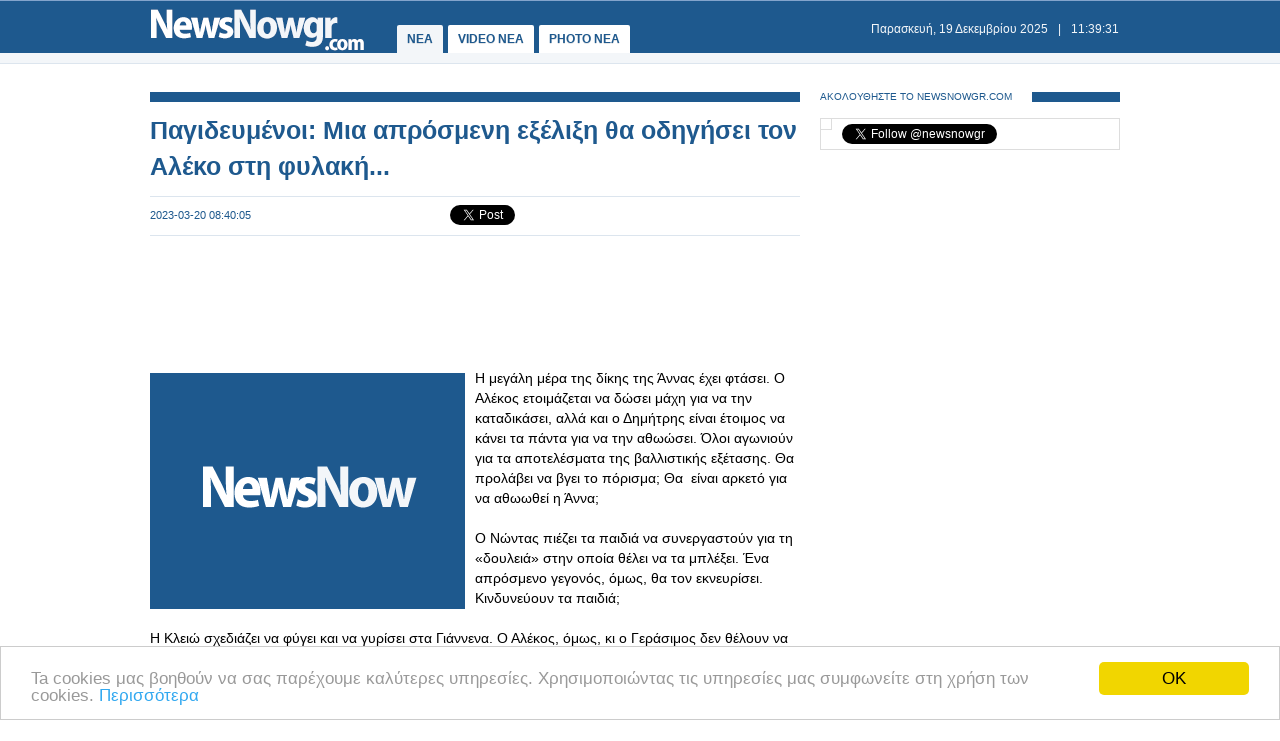

--- FILE ---
content_type: text/html
request_url: https://www.newsnowgr.com/article/1430642/pagidevmenoi-mia-aprosmeni-exelixi-tha-odigisei-ton-aleko-sti-fylaki.html
body_size: 6872
content:
<!DOCTYPE html PUBLIC "-//W3C//DTD XHTML 1.0 Transitional//EN" "https://www.w3.org/TR/xhtml1/DTD/xhtml1-transitional.dtd">
<html>
<head>
<meta http-equiv="Content-Type" content="text/html; charset=utf-8">
<title>Παγιδευμένοι: Μια απρόσμενη εξέλιξη θα οδηγήσει τον Αλέκο στη φυλακή... | NewsNowgr.com</title>
<meta name="description" content="Παγιδευμένοι: Μια απρόσμενη εξέλιξη θα οδηγήσει τον Αλέκο στη φυλακή...   Η μεγάλη μέρα της δίκης της Άννας έχει φτάσει.  Ο Αλέκος ετοιμάζεται να δώσει μάχη για να την καταδικάσει, αλλά και ο Δημήτρης είναι έτοιμος να κάνει τα πάντα για να την αθωώσει." />
<meta name="keywords" lang="el" content="Παγιδευμένοι,Αλέκο" />
<meta name="keywords" lang="en" content="pagidevmenoi,aleko" />
<meta name="news_keywords" content="Παγιδευμένοι,Αλέκο" />
<meta property="og:title" content="Παγιδευμένοι: Μια απρόσμενη εξέλιξη θα οδηγήσει τον Αλέκο στη φυλακή..." />
<meta property="og:type" content="article" />
<meta property="og:url" content="https://www.newsnowgr.com/article/1430642/pagidevmenoi-mia-aprosmeni-exelixi-tha-odigisei-ton-aleko-sti-fylaki.html"/>
<meta property="og:image" content="https://images.newsnowgreece.com/143/1430642/1.jpg"/>

<meta property="og:site_name" content="NewsNowgr.com"/>
<meta property="fb:app_id" content="506822996024414"/>
<meta property="fb:admins" content="100004988291129"/>
<meta property="og:description" content="Παγιδευμένοι: Μια απρόσμενη εξέλιξη θα οδηγήσει τον Αλέκο στη φυλακή...   Η μεγάλη μέρα της δίκης της Άννας έχει φτάσει.  Ο Αλέκος ετοιμάζεται να δώσει μάχη για να την καταδικάσει, αλλά και ο Δημήτρης είναι έτοιμος να κάνει τα πάντα για να την αθωώσει."/>
<link rel="stylesheet" type="text/css" href="/static/css/newsnow.css?v=33" />
<link rel="stylesheet" type="text/css" media="only screen and (max-device-width: 480px)" href="/static/css/mobile.css" />
<meta name="viewport" content="width=device-width,initial-scale=1" />
<link rel="alternate" type="application/rss+xml" title="Newsnowgr.com Τα καλύτερα βίντεο" href="https://www.newsnowgr.com/sitemap-rsspop.xml" />
<link rel="shortcut icon" href="/static/gfx/favicon.ico" />
<link rel="image_src" href="https://images.newsnowgreece.com/143/1430642/1.jpg"><link rel="canonical" href="https://www.newsnowgr.com/article/1430642/pagidevmenoi-mia-aprosmeni-exelixi-tha-odigisei-ton-aleko-sti-fylaki.html" />
<meta http-equiv="refresh" content="300" /><script data-cfasync= "false" >
(function(v,i,d,p,u){d[v]=d[v]||function(){ (d[v].q=d[v].q||[["time",0,+new Date()]]).push(arguments)}; u=p.getElementsByTagName(i)[0];p=p.createElement(i); p.async=1; p.src="https://s.vidpulse.com/all/vp.js"; u.parentNode.insertBefore(p,u)})("vidpulse","script",window,document); vidpulse("create", "vp_V4oJG2");
</script>

<script async src="//pagead2.googlesyndication.com/pagead/js/adsbygoogle.js"></script>
<script type="text/javascript">
  var _gaq = _gaq || [];
  _gaq.push(['_setAccount', 'UA-30290732-1']);
  _gaq.push(['_trackPageview']);

  (function() {
    var ga = document.createElement('script'); ga.type = 'text/javascript'; ga.async = true;
    ga.src = ('https:' == document.location.protocol ? 'https://ssl' : 'http://www') + '.google-analytics.com/ga.js';
    var s = document.getElementsByTagName('script')[0]; s.parentNode.insertBefore(ga, s);
  })();
</script>
<link href="https://plus.google.com/113820722435854834732" rel="publisher" />
<script type="text/javascript">
    window.___gcfg = {lang: 'el'};
    (function()
    {var po = document.createElement("script");
    po.type = "text/javascript"; po.async = true;po.src = "https://apis.google.com/js/plusone.js";
    var s = document.getElementsByTagName("script")[0];
    s.parentNode.insertBefore(po, s);
    })();
</script>
</head>
<body>

    <div id="fb-root"></div>
    <script>(function(d, s, id) { var js, fjs = d.getElementsByTagName(s)[0]; if (d.getElementById(id)) return; js = d.createElement(s); js.id = id; js.src = "//connect.facebook.net/el_GR/all.js#xfbml=1&appId=506822996024414"; fjs.parentNode.insertBefore(js, fjs); } (document, 'script', 'facebook-jssdk'));</script>
    <div id="container">
        <div id="header1">
            <div id="header2">
                    <div id="header2content">
                            <div id="logo"><a href="/"><img src="/static/gfx/nn2.png" width="215" height="42" border="0" title="Νεα"></a></div>
                            <div id="navigation">
                            <a href="/" title="ΝΕΑ ΤΩΡΑ" id="navselected">ΝΕΑ</a>
                            <a href="/video" title="VIDEO ΝΕΑ ΤΩΡΑ" >VIDEO NEA</a>
                            <a href="/photo" title="PHOTO ΝΕΑ ΤΩΡΑ" >PHOTO NEA</a>
                            <!-- <a href="https://ekloges.newsnowgr.com/" title="ΕΚΛΟΓΕΣ 2012" >ΕΚΛΟΓΕΣ</a>							 -->
                            </div>
                            <div id="datetime" style="width: 354px"><span id="date">&nbsp;</span>|<span id="time">&nbsp;</span></div>
                    </div>
            </div>

            <div id="header3" >
                    <div id="header3content">

                    </div>
            </div>
        </div>

	<div id="contentcontainer">

         
<div id="maincontent">
    <div id="fullarticle">
        <div id="fullarticletitle">
            <h1><a href="/article/1430642/pagidevmenoi-mia-aprosmeni-exelixi-tha-odigisei-ton-aleko-sti-fylaki.html" title="Παγιδευμένοι: Μια απρόσμενη εξέλιξη θα οδηγήσει τον Αλέκο στη φυλακή...">Παγιδευμένοι: Μια απρόσμενη εξέλιξη θα οδηγήσει τον Αλέκο στη φυλακή...</a></h1>
        </div>
        <div id="fullarticlesubtitle">
            <div id="fullarticletime">2023-03-20 08:40:05</div>
            <div id="fullarticlelike">	<div class="fb-like" data-href="http://www.newsnowgr.com/article/1430642/pagidevmenoi-mia-aprosmeni-exelixi-tha-odigisei-ton-aleko-sti-fylaki.html" data-send="false" data-layout="button_count" data-width="130" data-show-faces="false"></div>
	<div id="googletwitterbuttons">
		<div class="g-plusone" data-size="medium"></div>
		<a href="https://twitter.com/share" class="twitter-share-button" data-via="newsnowgr">Tweet</a>
		<script>!function(d,s,id){var js,fjs=d.getElementsByTagName(s)[0];if(!d.getElementById(id)){js=d.createElement(s);js.id=id;js.src="//platform.twitter.com/widgets.js";fjs.parentNode.insertBefore(js,fjs);}}(document,"script","twitter-wjs");</script>
	</div></div>
        </div>
		<div style="margin: 16px 0; text-align: center;">
<!-- NN Responsive -->
<ins class="adsbygoogle"
     style="display:block"
     data-ad-client="ca-pub-5333395143618613"
     data-ad-slot="7565493173"
     data-ad-format="horizontal"></ins>
<script>
(adsbygoogle = window.adsbygoogle || []).push({});
</script>
</div>        <div id="fullarticlephoto">

				<img src="https://www.newsnowgr.com/static/gfx/nn315x236.gif" alt="Φωτογραφία για Παγιδευμένοι: Μια απρόσμενη εξέλιξη θα οδηγήσει τον Αλέκο στη φυλακή..." width="315" height="236">
				        </div>

                <div id="fullarticletext">Η μεγάλη μέρα της δίκης της Άννας έχει φτάσει. Ο Αλέκος ετοιμάζεται να δώσει μάχη για να την καταδικάσει, αλλά και ο Δημήτρης είναι έτοιμος να κάνει τα πάντα για να την αθωώσει. Όλοι αγωνιούν για τα αποτελέσματα της βαλλιστικής εξέτασης. Θα προλάβει να βγει το πόρισμα; Θα  είναι αρκετό για να αθωωθεί η Άννα;<br /><br />Ο Νώντας πιέζει τα παιδιά να συνεργαστούν για τη «δουλειά» στην οποία θέλει να τα μπλέξει. Ένα απρόσμενο γεγονός, όμως, θα τον εκνευρίσει. Κινδυνεύουν τα παιδιά;<br /><br />Η Κλειώ σχεδιάζει να φύγει και να γυρίσει στα Γιάννενα. Ο Αλέκος, όμως, κι ο Γεράσιμος δεν θέλουν να την αφήσουν. Θα μπορέσει η Κλειώ να γυρίσει στο παιδί της; Τι είναι αυτό που έχει μάθει και κρατάει σαν άσσο στο μανίκι της;<br /><br />Κι ενώ ο Αλέκος σκοπεύει να τιμωρήσει την Υβόννη για τον εραστή της,  μια απρόσμενη εξέλιξη θα τον οδηγήσει στη φυλακή.<br /><br />Ξαφνικά, η Άννα λαμβάνει έναν περίεργο φάκελο. Τι περιέχει; Ποιος είναι αυτός που τον στέλνει; Είναι προειδοποίηση ή απειλή;<br /><br />Σήμερα στις 22:00 στον ΑΝΤ1!<br /><br />Πηγή: TVNEA.COM<br /> <span class="sourcename">tvnea</span>		</div>
        <div style="margin: 16px 0; text-align: center;">
<!-- NN Responsive -->
<ins class="adsbygoogle"
     style="display:block"
     data-ad-client="ca-pub-5333395143618613"
     data-ad-slot="7565493173"
     data-ad-format="auto"></ins>
<script>
(adsbygoogle = window.adsbygoogle || []).push({});
</script>
</div>
        <div class="heading"><span class="headingtext">ΜΟΙΡΑΣΤΕΙΤΕ</span></div>
        <div id="fullarticlelikebottom">	<div class="fb-like" data-href="http://www.newsnowgr.com/article/1430642/pagidevmenoi-mia-aprosmeni-exelixi-tha-odigisei-ton-aleko-sti-fylaki.html" data-send="false" data-layout="button_count" data-width="130" data-show-faces="false"></div>
	<div id="googletwitterbuttons">
		<div class="g-plusone" data-size="medium"></div>
		<a href="https://twitter.com/share" class="twitter-share-button" data-via="newsnowgr">Tweet</a>
		<script>!function(d,s,id){var js,fjs=d.getElementsByTagName(s)[0];if(!d.getElementById(id)){js=d.createElement(s);js.id=id;js.src="//platform.twitter.com/widgets.js";fjs.parentNode.insertBefore(js,fjs);}}(document,"script","twitter-wjs");</script>
	</div></div>
        <div class="heading"><span class="headingtext">ΔΕΙΤΕ ΑΚΟΜΑ</span></div>
        	
    
	<div class="prevnext">
		<div class="prevnextphoto">
			<a href="/article/1430641/ose-istoria-mou-amartia-mou.html" title="ΟΣΕ. Ιστορία μου, αμαρτία μου!"><img src="https://www.newsnowgr.com/static/gfx/nn124x78.gif" width="124" height="78" border="0" alt="ΟΣΕ. Ιστορία μου, αμαρτία μου!"></a>						
		</div>
		<div class="prevnexttitle">
			<div class="prevnextheader">ΠΡΟΗΓΟΥΜΕΝΟ ΑΡΘΡΟ</div>
			<a href="/article/1430641/ose-istoria-mou-amartia-mou.html" title="ΟΣΕ. Ιστορία μου, αμαρτία μου!">ΟΣΕ. Ιστορία μου, αμαρτία μου!</a>
		</div>
	</div>
			
    <div class="prevnext right">
		<div class="prevnextphoto">
			<a href="/article/1430643/skepseis-gia-tin-proini-zoni-tou-STAR---olo-to-reportaz.html" title="Σκέψεις για την πρωινή ζώνη του STAR... - Όλο το ρεπορτάζ"><img src="https://www.newsnowgr.com/static/gfx/nn124x78.gif" width="124" height="78" border="0" alt="Σκέψεις για την πρωινή ζώνη του STAR... - Όλο το ρεπορτάζ"></a>						
		</div>
		<div class="prevnexttitle">
			<div class="prevnextheader">ΕΠΟΜΕΝΟ ΑΡΘΡΟ</div>
			<a href="/article/1430643/skepseis-gia-tin-proini-zoni-tou-STAR---olo-to-reportaz.html" title="Σκέψεις για την πρωινή ζώνη του STAR... - Όλο το ρεπορτάζ">Σκέψεις για την πρωινή ζώνη του STAR... - Όλο το ρεπορτάζ</a>
		</div>
	</div>

	<!--<div id="reembed_widget_videos_top" class="reembed-widget" style="width: 100%; height: 410px;overflow:hidden"></div>-->

        <div class="heading clear"><span class="headingtext">ΣΧΟΛΙΑΣΤΕ</span></div>
        <div class="fb-comments" data-href="https://www.newsnowgr.com/article/1430642/pagidevmenoi-mia-aprosmeni-exelixi-tha-odigisei-ton-aleko-sti-fylaki.html" data-num-posts="6" data-width="650"></div>
		    </div>
</div>

<div id="rightcontent">

<div id="followwrap">
    <div class="heading">
            <span class="headingtext">ΑΚΟΛΟΥΘΗΣΤΕ ΤΟ NEWSNOWGR.COM</span>				
    </div>
    <div id="followus">
            <div class="g-plus" data-href="https://plus.google.com/113820722435854834732" data-width="300" data-height="131" data-theme="light"></div>
            <div class="fb-like" data-href="http://www.facebook.com/newsnowgr" data-send="false" data-width="288" data-show-faces="true"></div>
            <div class="t-follow">
                <a href="https://twitter.com/newsnowgr" class="twitter-follow-button" data-show-count="true">Follow @newsnowgr</a>
                <script>!function(d,s,id){var js,fjs=d.getElementsByTagName(s)[0];if(!d.getElementById(id)){js=d.createElement(s);js.id=id;js.src="//platform.twitter.com/widgets.js";fjs.parentNode.insertBefore(js,fjs);}}(document,"script","twitter-wjs");</script>
            </div>
    </div>
</div><div style="margin: 16px 0;">
<!-- NN Responsive -->
<ins class="adsbygoogle"
     style="display:block"
     data-ad-client="ca-pub-5333395143618613"
     data-ad-slot="7565493173"
     data-ad-format="auto"></ins>
<script>
(adsbygoogle = window.adsbygoogle || []).push({});
</script>
</div>        <div class="heading">
                <span class="headingtext">ΣΧΕΤΙΚΑ ΑΡΘΡΑ</span>
        </div>
                <div class="popularnews">
                    <div class="popularnewsphoto">
                            <a href="/article/1461549/stathis-sxizas-gia-ioanna-touni-efxomai-na-fane-100-xronia-fylaki-oi-katigoroumenoi-gia-to-revenge-porn.html" title="Στάθης Σχίζας για Ιωάννα Τούνη: Εύχομαι να φάνε 100 χρόνια φυλακή οι κατηγορούμενοι για το revenge porn">
                                <img src="https://images.newsnowgreece.com/146/1461549/stathis-sxizas-gia-ioanna-touni-efxomai-na-fane-100-xronia-fylaki-oi-katigoroumenoi-gia-to-revenge-porn-1-124x78.jpg" width="124" height="78" border="0" alt="Στάθης Σχίζας για Ιωάννα Τούνη: Εύχομαι να φάνε 100 χρόνια φυλακή οι κατηγορούμενοι για το revenge porn">
                            </a>						
                    </div>
                    <div class="popularnewstitle">
                            <a href="/article/1461549/stathis-sxizas-gia-ioanna-touni-efxomai-na-fane-100-xronia-fylaki-oi-katigoroumenoi-gia-to-revenge-porn.html" title="Στάθης Σχίζας για Ιωάννα Τούνη: Εύχομαι να φάνε 100 χρόνια φυλακή οι κατηγορούμενοι για το revenge porn">
                                Στάθης Σχίζας για Ιωάννα Τούνη: Εύχομαι να φάνε 100 χρόνια φυλακή οι κατηγορούμενοι για το revenge porn                            </a>
                    </div>					
            </div>   
                <div class="popularnews">
                    <div class="popularnewsphoto">
                            <a href="/article/1461400/gripi-sto-epikentro-tis-prosoxis-i-exelixi-tou-ypostelexous-k--se-epagrypnisi-ta-systimata-ygeias.html" title="Γρίπη: Στο επίκεντρο της προσοχής η εξέλιξη του υποστελέχους Κ – Σε επαγρύπνηση τα συστήματα υγείας">
                                <img src="https://images.newsnowgreece.com/146/1461400/gripi-sto-epikentro-tis-prosoxis-i-exelixi-tou-ypostelexous-k--se-epagrypnisi-ta-systimata-ygeias-1-124x78.jpg" width="124" height="78" border="0" alt="Γρίπη: Στο επίκεντρο της προσοχής η εξέλιξη του υποστελέχους Κ – Σε επαγρύπνηση τα συστήματα υγείας">
                            </a>						
                    </div>
                    <div class="popularnewstitle">
                            <a href="/article/1461400/gripi-sto-epikentro-tis-prosoxis-i-exelixi-tou-ypostelexous-k--se-epagrypnisi-ta-systimata-ygeias.html" title="Γρίπη: Στο επίκεντρο της προσοχής η εξέλιξη του υποστελέχους Κ – Σε επαγρύπνηση τα συστήματα υγείας">
                                Γρίπη: Στο επίκεντρο της προσοχής η εξέλιξη του υποστελέχους Κ – Σε επαγρύπνηση τα συστήματα υγείας                            </a>
                    </div>					
            </div>   
                <div class="popularnews">
                    <div class="popularnewsphoto">
                            <a href="/article/1461353/melina-aslanidou-sto-parelthon-exo-odigisei-ypo-tin-epireia-alkool---kalytera-na-me-epianan.html" title="Μελίνα Ασλανίδου: Στο παρελθόν έχω οδηγήσει υπό την επήρεια αλκοόλ - Καλύτερα να με έπιαναν">
                                <img src="https://images.newsnowgreece.com/146/1461353/melina-aslanidou-sto-parelthon-exo-odigisei-ypo-tin-epireia-alkool---kalytera-na-me-epianan-1-124x78.jpg" width="124" height="78" border="0" alt="Μελίνα Ασλανίδου: "Στο παρελθόν έχω οδηγήσει υπό την επήρεια αλκοόλ - Καλύτερα να με έπιαναν"">
                            </a>						
                    </div>
                    <div class="popularnewstitle">
                            <a href="/article/1461353/melina-aslanidou-sto-parelthon-exo-odigisei-ypo-tin-epireia-alkool---kalytera-na-me-epianan.html" title="Μελίνα Ασλανίδου: Στο παρελθόν έχω οδηγήσει υπό την επήρεια αλκοόλ - Καλύτερα να με έπιαναν">
                                Μελίνα Ασλανίδου: "Στο παρελθόν έχω οδηγήσει υπό την επήρεια αλκοόλ - Καλύτερα να με έπιαναν"                            </a>
                    </div>					
            </div>   
                <div class="popularnews">
                    <div class="popularnewsphoto">
                            <a href="/article/1459403/ekrixi-sto-Jaffar-Express-ektroxiasmos-epivatikou-trenou-apo-ekrixi-sto-mpalouxistan-tou-pakistan-se-exelixi-epixeiriseis-diasosis-deite-vinteo.html" title="Έκρηξη στο Jaffar Express: Εκτροχιασμός επιβατικού τρένου από έκρηξη στο Μπαλουχιστάν του Πακιστάν, σε εξέλιξη επιχειρήσεις διάσωσης (Δείτε βίντεο)">
                                <img src="https://www.newsnowgr.com/static/gfx/nn124x78.gif" width="124" height="78" border="0" alt="Έκρηξη στο Jaffar Express: Εκτροχιασμός επιβατικού τρένου από έκρηξη στο Μπαλουχιστάν του Πακιστάν, σε εξέλιξη επιχειρήσεις διάσωσης (Δείτε βίντεο)">
                            </a>						
                    </div>
                    <div class="popularnewstitle">
                            <a href="/article/1459403/ekrixi-sto-Jaffar-Express-ektroxiasmos-epivatikou-trenou-apo-ekrixi-sto-mpalouxistan-tou-pakistan-se-exelixi-epixeiriseis-diasosis-deite-vinteo.html" title="Έκρηξη στο Jaffar Express: Εκτροχιασμός επιβατικού τρένου από έκρηξη στο Μπαλουχιστάν του Πακιστάν, σε εξέλιξη επιχειρήσεις διάσωσης (Δείτε βίντεο)">
                                Έκρηξη στο Jaffar Express: Εκτροχιασμός επιβατικού τρένου από έκρηξη στο Μπαλουχιστάν του Πακιστάν, σε εξέλιξη επιχειρήσεις διάσωσης (Δείτε βίντεο)                            </a>
                    </div>					
            </div>   
                <div class="popularnews">
                    <div class="popularnewsphoto">
                            <a href="/article/1458477/i-aprosmeni-allagi-sto-kalokairi-parea---den-eipe-tin-proti-kalimera-i-katerina-karavatou---ti-synevei.html" title="Η απρόσμενη αλλαγή στο «Καλοκαίρι παρέα» - Δεν είπε την πρώτη καλημέρα η Κατερίνα Καραβάτου - Τι συνέβει;">
                                <img src="https://images.newsnowgreece.com/145/1458477/i-aprosmeni-allagi-sto-kalokairi-parea---den-eipe-tin-proti-kalimera-i-katerina-karavatou---ti-synevei-1-124x78.jpg" width="124" height="78" border="0" alt="Η απρόσμενη αλλαγή στο «Καλοκαίρι παρέα» - Δεν είπε την πρώτη καλημέρα η Κατερίνα Καραβάτου - Τι συνέβει;">
                            </a>						
                    </div>
                    <div class="popularnewstitle">
                            <a href="/article/1458477/i-aprosmeni-allagi-sto-kalokairi-parea---den-eipe-tin-proti-kalimera-i-katerina-karavatou---ti-synevei.html" title="Η απρόσμενη αλλαγή στο «Καλοκαίρι παρέα» - Δεν είπε την πρώτη καλημέρα η Κατερίνα Καραβάτου - Τι συνέβει;">
                                Η απρόσμενη αλλαγή στο «Καλοκαίρι παρέα» - Δεν είπε την πρώτη καλημέρα η Κατερίνα Καραβάτου - Τι συνέβει;                            </a>
                    </div>					
            </div>   
                <div class="popularnews">
                    <div class="popularnewsphoto">
                            <a href="/article/1457960/nea-psyxagogiki-ekpompi-sto-OPEN-me-parousiasti-ton-thanasi-patra--se-exelixi-ta-dokimastika-me-prosopa-ekplixi.html" title="Νέα ψυχαγωγική εκπομπή στο OPEN με παρουσιαστή τον Θανάση Πάτρα – Σε εξέλιξη τα δοκιμαστικά με πρόσωπα-έκπληξη">
                                <img src="https://images.newsnowgreece.com/145/1457960/nea-psyxagogiki-ekpompi-sto-OPEN-me-parousiasti-ton-thanasi-patra--se-exelixi-ta-dokimastika-me-prosopa-ekplixi-1-124x78.jpg" width="124" height="78" border="0" alt="Νέα ψυχαγωγική εκπομπή στο OPEN με παρουσιαστή τον Θανάση Πάτρα – Σε εξέλιξη τα δοκιμαστικά με πρόσωπα-έκπληξη">
                            </a>						
                    </div>
                    <div class="popularnewstitle">
                            <a href="/article/1457960/nea-psyxagogiki-ekpompi-sto-OPEN-me-parousiasti-ton-thanasi-patra--se-exelixi-ta-dokimastika-me-prosopa-ekplixi.html" title="Νέα ψυχαγωγική εκπομπή στο OPEN με παρουσιαστή τον Θανάση Πάτρα – Σε εξέλιξη τα δοκιμαστικά με πρόσωπα-έκπληξη">
                                Νέα ψυχαγωγική εκπομπή στο OPEN με παρουσιαστή τον Θανάση Πάτρα – Σε εξέλιξη τα δοκιμαστικά με πρόσωπα-έκπληξη                            </a>
                    </div>					
            </div>   
    

<div style="margin: 16px 0;">
<script type="text/javascript"><!--
google_ad_client = "ca-pub-4161694526145512";
/* newsnowgr.com / 300x250 */
google_ad_slot = "8735669148/7119208548/8595916428";
google_ad_width = 300;
google_ad_height = 250;
//-->
</script>
<script type="text/javascript"
src="//pagead2.googlesyndication.com/pagead/show_ads.js">
</script>
</div>        <div class="heading">
                <span class="headingtext">ΠΡΟΗΓΟΥΜΕΝΑ ΑΡΘΡΑ</span>
        </div>
                <div class="popularnews">
                    <div class="popularnewsphoto">
                            <a href="/article/1430640/xairetas-ti-mitera-sou-kathimerina---p-dimitriou-mpokou.html" title="ΧΑΙΡΕΤΑΣ ΤΗ ΜΗΤΕΡΑ ΣΟΥ ΚΑΘΗΜΕΡΙΝΑ; - π. Δημητρίου Μπόκου">
                                <img src="https://www.newsnowgr.com/static/gfx/nn124x78.gif" width="124" height="78" border="0" alt="ΧΑΙΡΕΤΑΣ ΤΗ ΜΗΤΕΡΑ ΣΟΥ ΚΑΘΗΜΕΡΙΝΑ; - π. Δημητρίου Μπόκου">
                            </a>						
                    </div>
                    <div class="popularnewstitle">
                            <a href="/article/1430640/xairetas-ti-mitera-sou-kathimerina---p-dimitriou-mpokou.html" title="ΧΑΙΡΕΤΑΣ ΤΗ ΜΗΤΕΡΑ ΣΟΥ ΚΑΘΗΜΕΡΙΝΑ; - π. Δημητρίου Μπόκου">
                                ΧΑΙΡΕΤΑΣ ΤΗ ΜΗΤΕΡΑ ΣΟΥ ΚΑΘΗΜΕΡΙΝΑ; - π. Δημητρίου Μπόκου                            </a>
                    </div>					
            </div>   
                <div class="popularnews">
                    <div class="popularnewsphoto">
                            <a href="/article/1430639/poios-einai-proiniatika-thetiko-to-klima-kai-apo-tis-dyo-plevres.html" title="«Ποιος είναι Πρωινιάτικα»: Θετικό το κλίμα και από τις δυο πλευρές...">
                                <img src="https://www.newsnowgr.com/static/gfx/nn124x78.gif" width="124" height="78" border="0" alt="«Ποιος είναι Πρωινιάτικα»: Θετικό το κλίμα και από τις δυο πλευρές...">
                            </a>						
                    </div>
                    <div class="popularnewstitle">
                            <a href="/article/1430639/poios-einai-proiniatika-thetiko-to-klima-kai-apo-tis-dyo-plevres.html" title="«Ποιος είναι Πρωινιάτικα»: Θετικό το κλίμα και από τις δυο πλευρές...">
                                «Ποιος είναι Πρωινιάτικα»: Θετικό το κλίμα και από τις δυο πλευρές...                            </a>
                    </div>					
            </div>   
                <div class="popularnews">
                    <div class="popularnewsphoto">
                            <a href="/article/1430638/H-texnologiki-epanastasi-ton-smart-watches--poia-einai-ta-koryfaia.html" title="H τεχνολογική επανάσταση των smart-watches – ΠΟΙΑ είναι τα κορυφαία">
                                <img src="https://www.newsnowgr.com/static/gfx/nn124x78.gif" width="124" height="78" border="0" alt="H τεχνολογική επανάσταση των smart-watches – ΠΟΙΑ είναι τα κορυφαία">
                            </a>						
                    </div>
                    <div class="popularnewstitle">
                            <a href="/article/1430638/H-texnologiki-epanastasi-ton-smart-watches--poia-einai-ta-koryfaia.html" title="H τεχνολογική επανάσταση των smart-watches – ΠΟΙΑ είναι τα κορυφαία">
                                H τεχνολογική επανάσταση των smart-watches – ΠΟΙΑ είναι τα κορυφαία                            </a>
                    </div>					
            </div>   
                <div class="popularnews">
                    <div class="popularnewsphoto">
                            <a href="/article/1430637/sasmos-Spoiler-o-antonis-tha-zisei-kai-mazi-me-ton-papa-tha-feroun-ton-sasmo.html" title="Σασμός Spoiler: «Ο Αντώνης θα ζήσει και μαζί με τον παπά θα φέρουν τον σασμό»">
                                <img src="https://www.newsnowgr.com/static/gfx/nn124x78.gif" width="124" height="78" border="0" alt="Σασμός Spoiler: «Ο Αντώνης θα ζήσει και μαζί με τον παπά θα φέρουν τον σασμό»">
                            </a>						
                    </div>
                    <div class="popularnewstitle">
                            <a href="/article/1430637/sasmos-Spoiler-o-antonis-tha-zisei-kai-mazi-me-ton-papa-tha-feroun-ton-sasmo.html" title="Σασμός Spoiler: «Ο Αντώνης θα ζήσει και μαζί με τον παπά θα φέρουν τον σασμό»">
                                Σασμός Spoiler: «Ο Αντώνης θα ζήσει και μαζί με τον παπά θα φέρουν τον σασμό»                            </a>
                    </div>					
            </div>   
                <div class="popularnews">
                    <div class="popularnewsphoto">
                            <a href="/article/1430636/prasino-fos-se-treis-ekpompes-tis-ert1---poies-einai-aftes.html" title="Πράσινο φώς σε τρείς εκπομπές της ΕΡΤ1... - Ποιες είναι αυτές;">
                                <img src="https://www.newsnowgr.com/static/gfx/nn124x78.gif" width="124" height="78" border="0" alt="Πράσινο φώς σε τρείς εκπομπές της ΕΡΤ1... - Ποιες είναι αυτές;">
                            </a>						
                    </div>
                    <div class="popularnewstitle">
                            <a href="/article/1430636/prasino-fos-se-treis-ekpompes-tis-ert1---poies-einai-aftes.html" title="Πράσινο φώς σε τρείς εκπομπές της ΕΡΤ1... - Ποιες είναι αυτές;">
                                Πράσινο φώς σε τρείς εκπομπές της ΕΡΤ1... - Ποιες είναι αυτές;                            </a>
                    </div>					
            </div>   
    

<div style="margin: 16px 0;">
<script type="text/javascript"><!--
google_ad_client = "ca-pub-4161694526145512";
/* newsnowgr.com / 300x250 */
google_ad_slot = "8735669148/7119208548/8595916428";
google_ad_width = 300;
google_ad_height = 250;
//-->
</script>
<script type="text/javascript"
src="//pagead2.googlesyndication.com/pagead/show_ads.js">
</script>
</div>
</div>
	</div>

	<div id="footerheading"></div>
	<div id="footer">
            <div id="footercontent">
                <div id="footerleft">
                    <div id="footerlogo">
                        <a href="/"><img id="logo" src="/static/gfx/nn2.png" width="215" height="42" border="0"></a>
                    </div>
                    <div id="footersocial">
                        <div id="gplusfbtw">
                            <span><a href="https://plus.google.com/113820722435854834732/posts"><img src="/static/gfx/gplus.png"></a></span>
                            <span><a href="https://www.facebook.com/newsnowgr"><img src="/static/gfx/fb.png"></a></span>
                            <span><a href="https://www.twitter.com/newsnowgr"><img src="/static/gfx/tw.png"></a></span>
                        </div>
                        <div id="inews">
                            Οι <a href="https://www.inewsgr.com/" target="_blank">Ειδήσεις</a> του NewsNowgr.com στο <a href="https://www.inewsgr.com/" target="_blank">iNews</a>
                        </div>
                    </div>
                </div>
                <div id="footernews">
                    <ul>
                        <li class="footertitle">Σημαντικότερα Νέα</li>
                                            </ul>
                </div>
                <div id="footertext">
                    <a href="/about.php">Σχετικά με το NewsNowgr.com | Αποποίηση Ευθυνών | Διαγραφή ή Τροποποίηση Άρθρων | Επικοινωνία</a> | newsnowgreece at gmail.com | &copy; 2013 NewsNowgr.com</a>
                </div>
            </div>
	</div>

</div>
<script type="text/javascript" src="/static/scripts/t.js"></script>
<script type="text/javascript">updateClock(); setInterval('updateClock()', 1000 )</script>
<!-- Begin Cookie Consent plugin by Silktide - https://silktide.com/cookieconsent -->
<script type="text/javascript">
    window.cookieconsent_options = {"message":"Ta cookies μας βοηθούν να σας παρέχουμε καλύτερες υπηρεσίες. Χρησιμοποιώντας τις υπηρεσίες μας συμφωνείτε στη χρήση των cookies.","dismiss":"OK","learnMore":"Περισσότερα","link":"https://www.newsnowgr.com/about.php","theme":"light-bottom"};
</script>

<script type="text/javascript" src="//cdnjs.cloudflare.com/ajax/libs/cookieconsent2/1.0.9/cookieconsent.min.js"></script>
<!-- End Cookie Consent plugin -->


<script defer src="https://static.cloudflareinsights.com/beacon.min.js/vcd15cbe7772f49c399c6a5babf22c1241717689176015" integrity="sha512-ZpsOmlRQV6y907TI0dKBHq9Md29nnaEIPlkf84rnaERnq6zvWvPUqr2ft8M1aS28oN72PdrCzSjY4U6VaAw1EQ==" data-cf-beacon='{"version":"2024.11.0","token":"e8756a5b84504fff8b46cc0eacb9a705","r":1,"server_timing":{"name":{"cfCacheStatus":true,"cfEdge":true,"cfExtPri":true,"cfL4":true,"cfOrigin":true,"cfSpeedBrain":true},"location_startswith":null}}' crossorigin="anonymous"></script>
</body>
</html>


--- FILE ---
content_type: text/html; charset=utf-8
request_url: https://accounts.google.com/o/oauth2/postmessageRelay?parent=https%3A%2F%2Fwww.newsnowgr.com&jsh=m%3B%2F_%2Fscs%2Fabc-static%2F_%2Fjs%2Fk%3Dgapi.lb.en.OE6tiwO4KJo.O%2Fd%3D1%2Frs%3DAHpOoo_Itz6IAL6GO-n8kgAepm47TBsg1Q%2Fm%3D__features__
body_size: 160
content:
<!DOCTYPE html><html><head><title></title><meta http-equiv="content-type" content="text/html; charset=utf-8"><meta http-equiv="X-UA-Compatible" content="IE=edge"><meta name="viewport" content="width=device-width, initial-scale=1, minimum-scale=1, maximum-scale=1, user-scalable=0"><script src='https://ssl.gstatic.com/accounts/o/2580342461-postmessagerelay.js' nonce="6URYdv9nqViTyrgwwg8TAw"></script></head><body><script type="text/javascript" src="https://apis.google.com/js/rpc:shindig_random.js?onload=init" nonce="6URYdv9nqViTyrgwwg8TAw"></script></body></html>

--- FILE ---
content_type: text/html; charset=utf-8
request_url: https://www.google.com/recaptcha/api2/aframe
body_size: 270
content:
<!DOCTYPE HTML><html><head><meta http-equiv="content-type" content="text/html; charset=UTF-8"></head><body><script nonce="ydEKrxj0IP8h53y-ZkHJZA">/** Anti-fraud and anti-abuse applications only. See google.com/recaptcha */ try{var clients={'sodar':'https://pagead2.googlesyndication.com/pagead/sodar?'};window.addEventListener("message",function(a){try{if(a.source===window.parent){var b=JSON.parse(a.data);var c=clients[b['id']];if(c){var d=document.createElement('img');d.src=c+b['params']+'&rc='+(localStorage.getItem("rc::a")?sessionStorage.getItem("rc::b"):"");window.document.body.appendChild(d);sessionStorage.setItem("rc::e",parseInt(sessionStorage.getItem("rc::e")||0)+1);localStorage.setItem("rc::h",'1766144370987');}}}catch(b){}});window.parent.postMessage("_grecaptcha_ready", "*");}catch(b){}</script></body></html>

--- FILE ---
content_type: text/css
request_url: https://www.newsnowgr.com/static/css/newsnow.css?v=33
body_size: 2644
content:
html, body { height:100%; width: 100%; margin: 0; padding: 0; border: 0; font-family: arial; font-size: 13px; background: #ffffff; }
a { color: #1E598E; text-decoration: none; } a:hover { text-decoration: none; } a:active { text-decoration: none; }
a img { border: none; }

#container { min-height:100%; position:relative; }

#header2 { width:100%; height: 52px; background: #1E598E; border-top: 1px solid #83A4CC; }
#header2content { width: 980px; height: 52px; margin:0 auto; text-align: left; color: #ffffff; }
#logo { float: left; }
#logo img { margin-top: 8px; }
#datetime { color: #F3F6F9; font-size: 12px; float: left; text-align:right; width: 754px; margin-top: 21px; }
#date { margin-right: 10px;}
#time { margin-left: 10px; }
#navigation { width: 370px; float: left; margin-left: 30px; margin-top: 31px; font-size: 12px; font-weight: bold; color: #1E598E; }
#navigation a { margin-left: 2px; text-align: center; padding: 7px 10px; -webkit-border-top-left-radius: 2px; -moz-border-top-left-radius: 2px; border-top-left-radius: 2px; -webkit-border-top-right-radius: 2px; -moz-border-top-right-radius: 2px; border-top-right-radius: 2px; text-shadow: 0 1px rgba(0, 0, 0, 0.1); background: #ffffff; }
#navigation a:hover { background: #F3F6F9; }
a#navselected { background: #F3F6F9; }

#header3 { width:100%; height: 10px; background: #F3F6F9; overflow: hidden; border-bottom: 1px solid #DCE5EE; margin-bottom: 12px; }
#header3content { width: 980px; margin:0 auto; text-align: left; }

.clear { clear: both; }

#contentcontainer{ width: 980px; margin: 0 auto; background: #FFFFFF; }
#maincontent { width: 650px; float: left; margin-top: 0px; overflow: hidden; }
h1#home { background: #1E598E; height: 10px; margin-bottom: 0px;width:100%}
.withRT {float:left}
#h1text { background: #ffffff;  font-size: 10px; color: #1E598E; line-height: 10px; padding-right: 20px; font-weight: normal; } 
.article { width: 640px; float: left; margin: 0 5px; border-bottom: 1px solid #DCE5EE; border-top: 1px solid #FFFFFF; padding: 22px 0; min-height: 110px; }
.articlephoto { width: 240px; height: 160px; float: left; margin-top: 3px; }
.articletext { width: 380px; float: left; margin-left: 20px; }
.articletitle { font-size: 22px; font-weight: bold; border-bottom: 1px solid #DCE5EE; padding-bottom: 2px; max-height: 131px; overflow: hidden; }
.articletitle:hover { background: #F3F6F9; }
.articletime { margin: 5px 0 10px 0; color: #1E598E; font-size: 10px; }
.articledescription { margin-top: 5px; line-height: 18px; }
.articledescription a { font-weight: bold; }
.articledescription a:hover { background: #F3F6F9; }
.readmore { margin-top: 5px; }

#rightcontent { width: 300px; float: left; margin-left: 20px; margin-top: 0px;}
.heading, .headingpt  { background: #1E598E; height: 10px; margin: 16px 0; }
.headingtext, .headingtextpt { background: #ffffff; font-size: 10px; color: #1E598E; line-height: 10px; padding-right: 20px; } 

.popularnews, .popularnewstop { border-bottom: 1px solid #DCE5EE; border-top: 1px solid #FFFFFF; padding: 9px 0; clear: both; min-height: 80px; }
.popularnews:hover, .popularnewstop:hover{ background: #F3F6F9; border-bottom: 1px solid #1E598E; border-top: 1px solid #1E598E; }
.popularnewsphoto, .popularnewstopphoto { width: 124px; height: 78px; float: left; }
.popularnewsphoto img, .popularnewstopphoto img { width: 124px; height: 78px; }
.popularnewstitle, .popularnewstoptitle { width: 166px; float: left; margin-left: 10px; float: left; overflow: hidden; height: 82px; line-height: 16px; }
.popularnewstitle a, .popularnewstop a { font-weight: bold; }

.popularnewstop {clear:none; float:left; margin-right:30px; border-bottom: 1px solid #FFFFFF; }
.ptleft {margin-left: 5px; clear:both}
.ptright {margin-right: 0px}

.headlineGroup {clear:both; overflow: hidden; margin-bottom:20px}

#ad300x250 { width: 300px; height: 250px; background: #F3F6F9; margin: 20px 0; text-align: center; }

#paginator { height: 40px; text-align: right; padding-top: 20px; clear: both; }
#paginator a { margin: 0 10px; font-weight: bold; }
#paginator a:hover { background: #F3F6F9;}

#footerheading { width:100%; height: 10px; background: #F3F6F9; overflow: hidden; border-top: 1px solid #DCE5EE; border-bottom: 1px solid #ffffff; }

#footer { width:100%; background: #1E598E; border-top: 1px solid #C9DBEC; overflow: hidden; padding-bottom: 2px; }
#footercontent { width: 980px; margin:5px auto 0 auto; }
#footerleft { float: left; width: 250px; font-size: 11px; color: #ffffff; }
#footerleft a { color: #ffffff; }
#footersocial { clear: both; padding-top: 25px; }
#gplusfbtw { clear: both; }
#gplusfbtw span { margin-right: 40px; }
#inews { padding-top: 25px; clear: both; }
#footernews { text-align: right; float: left; margin-left: 30px; width: 690px; }
#footernews ul { list-style-type: none; padding-left: 30px; margin-top: 10px; }
.footertitle { color: #ffffff; font-size: 13px; font-weight: bold; border-bottom: 1px solid #C9DBEC; padding-bottom: 2px; padding-right: 7px; }
#footernews li { margin-bottom: 5px; }
#footernews a { border-right: 1px solid #1E598E; padding-right: 5px; color: #ffffff; }
#footernews a:hover { border-right: 1px solid #ffffff; }
#footertext { overflow: hidden; text-align: center; font-size: 11px; color: #ffffff; clear: both; padding-top: 2px; }
#footertext a { color: #ffffff; }

/* article specific */

#maincontent .heading { background: #f5f5f5; }

#fullarticle { width: 650px; float: left; margin: 16px 0; border-top: 10px solid #1E598E; padding-top: 10px; }
#fullarticletitle { font-size: 25px; font-weight: bold; line-height: 36px; border-bottom: 1px solid #DCE5EE; margin-bottom: 8px; padding-bottom: 12px; max-height: 136px; overflow: hidden; }
#fullarticletitle h1 { margin: 0px;  font-size: 25px; }
#fullarticletitle:hover { background: #F3F6F9; }
#fullarticletitle a { color: #1E598E; }
#fullarticlesubtitle { height: 30px; margin-bottom: 15px; border-bottom: 1px solid #DCE5EE; }
#fullarticletime { width: 300px; color: #1E598E; font-size: 11px; float: left; margin-top: 4px; }
#fullarticlelike { width: 345px; float: left; text-align: right;}
#fullarticlephoto { width: 315px; height: 236px; float: left; margin: 5px 10px 1px 0; position: relative; }
#fullarticlephoto img { text-align: left; margin-right: 10px; }
#fullarticletext { margin-top: 5px; margin-bottom: 10px; font-size: 14px; line-height: 20px; min-height: 236px; }
#fullarticletext img { margin: 10px 0; max-width: 100%;}
#fullarticlevideo { margin-top: 5px; margin-bottom: 10px; padding-bottom: 10px; }
.video { margin-top: 10px; padding-top: 10px; border-top: 1px solid #DCE5EE; }
#fullarticleimage { margin-top: 5px; }
#fullarticleimage img { margin: 1px; opacity:0.6; filter:alpha(opacity=60); }
#fullarticleimage img:hover { opacity:1.0; filter:alpha(opacity=100); }
#fullarticleimage img.imgselected { opacity:1.0; filter:alpha(opacity=100); }
.sourcename { color: #afafaf; }

#fullarticlelikebottom { padding-bottom: 15px; margin-top: -6px; }
.fb-comments { min-height: 160px; }

.prevnext { width: 320px; float: left; margin-bottom: 10px; }
.prevnext:hover { background: #F3F6F9; }
.right { margin-left: 10px; }
.prevnextphoto { float: left; width: 124px; height: 78px; }
.prevnexttitle { float: left; width: 186px; height: 78px; overflow: hidden; margin-left: 10px; }
.prevnextheader { font-size: 10px; color: #1E598E; line-height: 10px; clear: both; margin-bottom: 5px; } 
.prevnexttitle a { font-weight: bold; }

#followus { min-height: 213px; }
#followus .fb-like { border:1px solid #ddd; margin-bottom:10px; padding:5px; background-color:#FFFFFF }
#followus .t-follow {text-align:left;border:1px solid #ddd; margin-bottom:5px; padding:5px; background-color:#FFFFFF}

.fb-like { float: left; margin-right: 10px; }
#googletwitterbuttons { float: left; }

/* gallery specific */

#returntoarticle { margin-top: 8px; }
#returntoarticle a { font-weight: bold; }
#returntoarticle a:hover { background: #F3F6F9; }
#gallerymainimage { text-align: center; }
#prevImage { float:left; text-align: left; width:300px; margin-bottom: 8px; }
#nextImage { float:right; text-align: right; width:300px; margin-bottom: 8px; }
#gallerymainimage a { font-weight: bold; }
#gallerymainimage a:hover { background: #F3F6F9; }
.galleryindex {float:left; width: 200px; margin-bottom: 20px;}
/* .galleryindex a:hover { background: #F3F6F9; } */
.gallerynewline {clear:both}
.gallerypush {margin-right:25px}
.galleryphoto {position:relative;height:140px;}
.galleryinfo {position:absolute; bottom:13px; right: 5px; text-align: right; background-color:#F3F6F9; color: #1E598E; -webkit-border-radius: 5px; -moz-border-radius: 5px; border-radius: 5px; border: 2px solid #1E598E; padding: 5px}
#fullarticlephoto > .galleryinfo { bottom: 1px; right: 1px; padding: 2px;}
#fullarticlephoto > .galleryinfo:hover { border: 2px solid #F3F6F9; }
/* #fullarticlephoto > .galleryinfo a:hover {  color: #ffffff; } */
.gallerytitle a { font-weight: bold; }
.gallerytitle:hover { background: #F3F6F9; }

#error404 { height:700px; padding-top:100px }

/* ICON FONTS */
@font-face {
    font-family: 'FontAwesome';
    src: url('../font/fontawesome-webfont.eot');
    src: url('../font/fontawesome-webfont.eot?#iefix') format('embedded-opentype'), url('../font/fontawesome-webfont.woff') format('woff'), url('../font/fontawesome-webfont.ttf') format('truetype'), url('../font/fontawesome-webfont.svgz#FontAwesomeRegular') format('svg'), url('../font/fontawesome-webfont.svg#FontAwesomeRegular') format('svg');
    font-weight: normal;
    font-style: normal;
}
/* sprites.less reset */
[class^="icon-"], [class*=" icon-"] {
    display: inline;
    width: auto;
    height: auto;
    line-height: inherit;
    vertical-align: baseline;
    background-image: none;
    background-position: 0% 0%;
    background-repeat: repeat;
}
li[class^="icon-"], li[class*=" icon-"] {
    display: block;
}
/*  Font Awesome styles
    ------------------------------------------------------- */
[class^="icon-"]:before, [class*=" icon-"]:before {
    font-family: FontAwesome;
    font-weight: normal;
    font-style: normal;
    display: inline-block;
    text-decoration: inherit;
}
a [class^="icon-"], a [class*=" icon-"] {
    display: inline-block;
    text-decoration: inherit;
}
/* makes the font 33% larger relative to the icon container */
.icon-large:before {
    vertical-align: top;
    font-size: 1.3333333333333333em;
}
.icon-xlarge:before {
    vertical-align: top;
    font-size: 22px;
}
.icon-white:before {
    color: #ffffff;
    vertical-align: top;
    font-size: 30px;
}
.btn [class^="icon-"], .btn [class*=" icon-"] {
    /* keeps button heights with and without icons the same */
    line-height: .9em;
}

.icon-film:before               { content: "\f008"; }
.icon-camera:before             { content: "\f030"; }
.icon-zoom-in:before            { content: "\f00e"; }
.icon-play:before               { content: "\f04b"; }
.icon-arrow-left:before         { content: "\f060"; }
.icon-arrow-right:before        { content: "\f061"; }

#rightrealtime {width: 300px; visibility: hidden; overflow: hidden; height: auto; min-height: 142px}
#ajaxLoad {display:none;position: fixed;background-color: #1E598E;width: 100px;height: 20px;-webkit-border-radius: 5px; -moz-border-radius: 5px;border-radius: 5px;color: white;text-align: center;bottom: 20px;left: 10px;padding: 10px; zindex: 5}
#loading_screen_bars, #rloading_screen_bars {width: 175px;margin: 0 auto;margin-top: 17px;position: relative;z-index: 1;margin-bottom: 5px;}
.loading-screen-bar, .rloading-screen-bar {opacity: .2;background-color: #1E598E;height: 10px;width: 32px;-webkit-transition: opacity 700ms ease-in;-moz-transition: opacity 700ms ease-in;margin-right: 3px;display: inline-block;}
.rloading-screen-bar {width: 24px}
#note {color: #aaa; font-size:10px; text-align: center;}  
#progress {float:right; display:none}

#eklogesheader { font-weight: bold; border-radius: 5px; width: 960px; text-align:center; line-height: 20px; margin: 5px auto 0 auto; padding: 10px; border: 1px solid #e5e5e5; background: #d10b0b; color: #f5f5f5; }
#eklogesheader a { color: #f5f5f5; border-bottom: 1px dotted; margin: 0 5px; }
#eklogesheader a:hover{ border: 0; }
#eklogesheadertitle { font-size: 20px; line-height: 30px; width: 980px; }

#articleAd {float:right; margin:10px 0 10px 10px}

.fullwidthcentered { width: 100%; text-align: center; }


--- FILE ---
content_type: text/css
request_url: https://www.newsnowgr.com/static/css/mobile.css
body_size: 356
content:
html, body{height: 100%; width: 100%; min-width:320px;}
#container { width:100%; min-width: 320px; }
#header1 {width: 100%; min-width: 320px; overflow: hidden; }
#navigation {clear:both;}
a#navselected {background:none !important;}
#navigation a {border: none !important; border-radius: 0px !important;}
#contentcontainer{ width: 100%; margin: 0 auto; }
#maincontent { width: 100%;}
#progress { display: none; }
.article { width: 100%; float: left; margin: 0 5px; border-bottom: 1px solid #DCE5EE; border-top: 1px solid #FFFFFF; padding: 22px 0; min-height: 110px; }
.articlephoto { width: 95%; margin: 3px auto;  text-align: center;}
.articletext { width: 95%; float: left; margin: 10px; }
.articletitle { margin-right:10px;font-size: 22px; font-weight: bold; border-bottom: 1px solid #DCE5EE; padding-bottom: 2px; max-height: 131px; overflow: hidden; }
.articletitle:hover { background: #F3F6F9; }
.articletime { margin: 5px 0 10px 0; color: #1E598E; font-size: 10px; }
.articledescription { margin: 5px 10px 0 0; line-height: 18px; }
.articledescription a { font-weight: bold; }
.articledescription a:hover { background: #F3F6F9; }
.readmore { margin-top: 5px; }
.galleryinfo { display: none; }


#fullarticle {width: 95%; margin: 10px;}
#fullarticletitle h1 { margin: 0px; font-size: 20px; line-height: 30px; }
#fullarticlesubtitle {height:auto;overflow: hidden;}
#fullarticletime {width: 95%; margin-bottom: 20px;}
#fullarticlelike {width: 99%}
#fullarticlephoto {overflow: hidden; max-width: 99%;}
img#fullarticlephoto {margin:0 auto;}
#gallerymainimage img {width: 95% !important;}
#footertext {text-align: left;}
#footernews {display: none;}

.popularnewstitle, .popularnewstoptitle {width: 140px;}

.videoWrapper {
	position: relative;
	padding-bottom: 56.25%; /* 16:9 */
	padding-top: 25px;
	height: 0;
}
.videoWrapper iframe {
	position: absolute;
	top: 0;
	left: 0;
	width: 100%;
	height: 100%;
}

--- FILE ---
content_type: application/javascript
request_url: https://www.newsnowgr.com/static/scripts/t.js
body_size: 140
content:
function updateClock(){var a=new Date();var m=a.getHours();var f=a.getMinutes();var b=a.getSeconds();f=(f<10?"0":"")+f;b=(b<10?"0":"")+b;m=(m==0)?"00":m;var k=a;var i=k.getDay();var g=new Array(7);g[0]="Κυριακή";g[1]="Δευτέρα";g[2]="Τρίτη";g[3]="Τετάρτη";g[4]="Πέμπτη";g[5]="Παρασκευή";g[6]="Σάββατο";var l=k.getDate();var c=k.getMonth(); var y=k.getYear()+1900; var h=new Array(12);h[0]="Ιανουαρίου";h[1]="Φεβρουαρίου";h[2]="Μαρτίου";h[3]="Απριλίου";h[4]="Μαϊου";h[5]="Ιουνίου";h[6]="Ιουλίου";h[7]="Αυγούστου";h[8]="Σεπτεμβρίου";h[9]="Οκτωβρίου";h[10]="Νοεμβρίου";h[11]="Δεκεμβρίου";var j=k.getFullYear();var e=g[i]+", "+l+" "+h[c]+" "+y;var z= m+":"+f+":"+b;document.getElementById("date").firstChild.nodeValue=e;document.getElementById("time").firstChild.nodeValue=z}